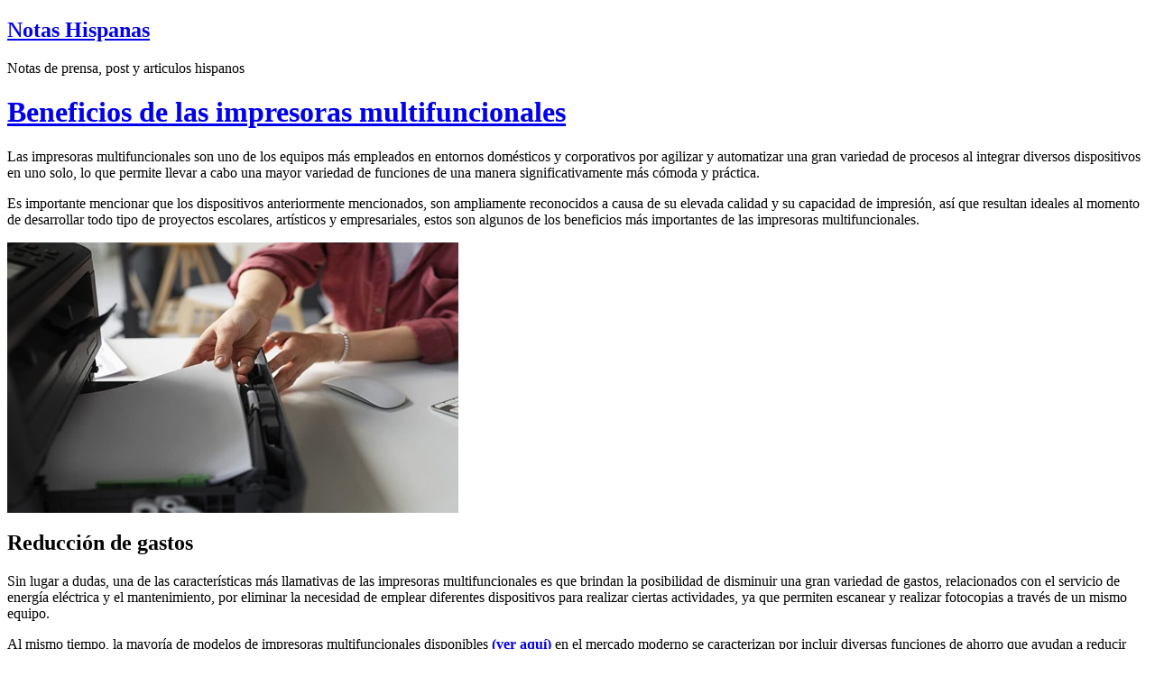

--- FILE ---
content_type: text/html; charset=UTF-8
request_url: https://www.notashispanas.com/beneficios-de-las-impresoras-multifuncionales/
body_size: 47513
content:
<!DOCTYPE html PUBLIC "-//W3C//DTD XHTML 1.0 Transitional//EN" "http://www.w3.org/TR/xhtml1/DTD/xhtml1-transitional.dtd">
<html xmlns="http://www.w3.org/1999/xhtml">
<head>
<meta http-equiv="Content-Type" content="text/html; charset=UTF-8" />

<link rel="alternate" href="https://www.notashispanas.com/feed/" type="application/rss+xml" title="RSS" />
<meta name="author" content="ShinRa" />
<link rel="pingback" href="https://www.notashispanas.com/xmlrpc.php" />
<link rel="stylesheet" type="text/css" media="screen" href="https://www.notashispanas.com/wp-content/themes/shinra-of-the-sun/style.css" />

	<style>img:is([sizes="auto" i], [sizes^="auto," i]) { contain-intrinsic-size: 3000px 1500px }</style>
	
		<!-- All in One SEO 4.8.9 - aioseo.com -->
		<title>Beneficios de las impresoras multifuncionales - Notashispanas.com</title>
	<meta name="description" content="Las impresoras multifuncionales son uno de los equipos más empleados en entornos domésticos y corporativos por agilizar y automatizar una gran variedad de procesos al integrar diversos dispositivos en uno solo, lo que permite llevar a cabo una mayor variedad de funciones de una manera significativamente más cómoda y práctica. Es importante mencionar que los" />
	<meta name="robots" content="max-snippet:-1, max-image-preview:large, max-video-preview:-1" />
	<meta name="author" content="jaira"/>
	<meta name="keywords" content="tecnologia" />
	<link rel="canonical" href="https://www.notashispanas.com/beneficios-de-las-impresoras-multifuncionales/" />
	<meta name="generator" content="All in One SEO (AIOSEO) 4.8.9" />
		<meta property="og:locale" content="es_ES" />
		<meta property="og:site_name" content="Notas Hispanas | Notas de prensa, post y articulos hispanos" />
		<meta property="og:type" content="article" />
		<meta property="og:title" content="Beneficios de las impresoras multifuncionales - Notashispanas.com" />
		<meta property="og:description" content="Las impresoras multifuncionales son uno de los equipos más empleados en entornos domésticos y corporativos por agilizar y automatizar una gran variedad de procesos al integrar diversos dispositivos en uno solo, lo que permite llevar a cabo una mayor variedad de funciones de una manera significativamente más cómoda y práctica. Es importante mencionar que los" />
		<meta property="og:url" content="https://www.notashispanas.com/beneficios-de-las-impresoras-multifuncionales/" />
		<meta property="article:published_time" content="2024-02-03T20:19:36+00:00" />
		<meta property="article:modified_time" content="2024-02-03T20:19:36+00:00" />
		<meta name="twitter:card" content="summary" />
		<meta name="twitter:title" content="Beneficios de las impresoras multifuncionales - Notashispanas.com" />
		<meta name="twitter:description" content="Las impresoras multifuncionales son uno de los equipos más empleados en entornos domésticos y corporativos por agilizar y automatizar una gran variedad de procesos al integrar diversos dispositivos en uno solo, lo que permite llevar a cabo una mayor variedad de funciones de una manera significativamente más cómoda y práctica. Es importante mencionar que los" />
		<script type="application/ld+json" class="aioseo-schema">
			{"@context":"https:\/\/schema.org","@graph":[{"@type":"Article","@id":"https:\/\/www.notashispanas.com\/beneficios-de-las-impresoras-multifuncionales\/#article","name":"Beneficios de las impresoras multifuncionales - Notashispanas.com","headline":"Beneficios de las impresoras multifuncionales","author":{"@id":"https:\/\/www.notashispanas.com\/author\/jaira\/#author"},"publisher":{"@id":"https:\/\/www.notashispanas.com\/#organization"},"image":{"@type":"ImageObject","url":"https:\/\/www.notashispanas.com\/wp-content\/uploads\/2024\/02\/beneficios-impresoras-multifuncionales3.jpg","@id":"https:\/\/www.notashispanas.com\/beneficios-de-las-impresoras-multifuncionales\/#articleImage","width":500,"height":300,"caption":"Beneficios de las impresoras multifuncionales"},"datePublished":"2024-02-03T20:19:36+00:00","dateModified":"2024-02-03T20:19:36+00:00","inLanguage":"es-ES","mainEntityOfPage":{"@id":"https:\/\/www.notashispanas.com\/beneficios-de-las-impresoras-multifuncionales\/#webpage"},"isPartOf":{"@id":"https:\/\/www.notashispanas.com\/beneficios-de-las-impresoras-multifuncionales\/#webpage"},"articleSection":"Tecnologia"},{"@type":"BreadcrumbList","@id":"https:\/\/www.notashispanas.com\/beneficios-de-las-impresoras-multifuncionales\/#breadcrumblist","itemListElement":[{"@type":"ListItem","@id":"https:\/\/www.notashispanas.com#listItem","position":1,"name":"Inicio","item":"https:\/\/www.notashispanas.com","nextItem":{"@type":"ListItem","@id":"https:\/\/www.notashispanas.com\/categoria\/tecnologia\/#listItem","name":"Tecnologia"}},{"@type":"ListItem","@id":"https:\/\/www.notashispanas.com\/categoria\/tecnologia\/#listItem","position":2,"name":"Tecnologia","item":"https:\/\/www.notashispanas.com\/categoria\/tecnologia\/","nextItem":{"@type":"ListItem","@id":"https:\/\/www.notashispanas.com\/beneficios-de-las-impresoras-multifuncionales\/#listItem","name":"Beneficios de las impresoras multifuncionales"},"previousItem":{"@type":"ListItem","@id":"https:\/\/www.notashispanas.com#listItem","name":"Inicio"}},{"@type":"ListItem","@id":"https:\/\/www.notashispanas.com\/beneficios-de-las-impresoras-multifuncionales\/#listItem","position":3,"name":"Beneficios de las impresoras multifuncionales","previousItem":{"@type":"ListItem","@id":"https:\/\/www.notashispanas.com\/categoria\/tecnologia\/#listItem","name":"Tecnologia"}}]},{"@type":"Organization","@id":"https:\/\/www.notashispanas.com\/#organization","name":"Notas Hispanas","description":"Notas de prensa, post y articulos hispanos","url":"https:\/\/www.notashispanas.com\/"},{"@type":"Person","@id":"https:\/\/www.notashispanas.com\/author\/jaira\/#author","url":"https:\/\/www.notashispanas.com\/author\/jaira\/","name":"jaira","image":{"@type":"ImageObject","@id":"https:\/\/www.notashispanas.com\/beneficios-de-las-impresoras-multifuncionales\/#authorImage","url":"https:\/\/secure.gravatar.com\/avatar\/a6c905b001e04b6a3e5383bb063a5a8d0760f75d4581fabffd5d59839c28697b?s=96&d=mm&r=g","width":96,"height":96,"caption":"jaira"}},{"@type":"WebPage","@id":"https:\/\/www.notashispanas.com\/beneficios-de-las-impresoras-multifuncionales\/#webpage","url":"https:\/\/www.notashispanas.com\/beneficios-de-las-impresoras-multifuncionales\/","name":"Beneficios de las impresoras multifuncionales - Notashispanas.com","description":"Las impresoras multifuncionales son uno de los equipos m\u00e1s empleados en entornos dom\u00e9sticos y corporativos por agilizar y automatizar una gran variedad de procesos al integrar diversos dispositivos en uno solo, lo que permite llevar a cabo una mayor variedad de funciones de una manera significativamente m\u00e1s c\u00f3moda y pr\u00e1ctica. Es importante mencionar que los","inLanguage":"es-ES","isPartOf":{"@id":"https:\/\/www.notashispanas.com\/#website"},"breadcrumb":{"@id":"https:\/\/www.notashispanas.com\/beneficios-de-las-impresoras-multifuncionales\/#breadcrumblist"},"author":{"@id":"https:\/\/www.notashispanas.com\/author\/jaira\/#author"},"creator":{"@id":"https:\/\/www.notashispanas.com\/author\/jaira\/#author"},"datePublished":"2024-02-03T20:19:36+00:00","dateModified":"2024-02-03T20:19:36+00:00"},{"@type":"WebSite","@id":"https:\/\/www.notashispanas.com\/#website","url":"https:\/\/www.notashispanas.com\/","name":"Notas Hispanas","description":"Notas de prensa, post y articulos hispanos","inLanguage":"es-ES","publisher":{"@id":"https:\/\/www.notashispanas.com\/#organization"}}]}
		</script>
		<!-- All in One SEO -->

<script type="text/javascript">
/* <![CDATA[ */
window._wpemojiSettings = {"baseUrl":"https:\/\/s.w.org\/images\/core\/emoji\/16.0.1\/72x72\/","ext":".png","svgUrl":"https:\/\/s.w.org\/images\/core\/emoji\/16.0.1\/svg\/","svgExt":".svg","source":{"concatemoji":"https:\/\/www.notashispanas.com\/wp-includes\/js\/wp-emoji-release.min.js?ver=6.8.3"}};
/*! This file is auto-generated */
!function(s,n){var o,i,e;function c(e){try{var t={supportTests:e,timestamp:(new Date).valueOf()};sessionStorage.setItem(o,JSON.stringify(t))}catch(e){}}function p(e,t,n){e.clearRect(0,0,e.canvas.width,e.canvas.height),e.fillText(t,0,0);var t=new Uint32Array(e.getImageData(0,0,e.canvas.width,e.canvas.height).data),a=(e.clearRect(0,0,e.canvas.width,e.canvas.height),e.fillText(n,0,0),new Uint32Array(e.getImageData(0,0,e.canvas.width,e.canvas.height).data));return t.every(function(e,t){return e===a[t]})}function u(e,t){e.clearRect(0,0,e.canvas.width,e.canvas.height),e.fillText(t,0,0);for(var n=e.getImageData(16,16,1,1),a=0;a<n.data.length;a++)if(0!==n.data[a])return!1;return!0}function f(e,t,n,a){switch(t){case"flag":return n(e,"\ud83c\udff3\ufe0f\u200d\u26a7\ufe0f","\ud83c\udff3\ufe0f\u200b\u26a7\ufe0f")?!1:!n(e,"\ud83c\udde8\ud83c\uddf6","\ud83c\udde8\u200b\ud83c\uddf6")&&!n(e,"\ud83c\udff4\udb40\udc67\udb40\udc62\udb40\udc65\udb40\udc6e\udb40\udc67\udb40\udc7f","\ud83c\udff4\u200b\udb40\udc67\u200b\udb40\udc62\u200b\udb40\udc65\u200b\udb40\udc6e\u200b\udb40\udc67\u200b\udb40\udc7f");case"emoji":return!a(e,"\ud83e\udedf")}return!1}function g(e,t,n,a){var r="undefined"!=typeof WorkerGlobalScope&&self instanceof WorkerGlobalScope?new OffscreenCanvas(300,150):s.createElement("canvas"),o=r.getContext("2d",{willReadFrequently:!0}),i=(o.textBaseline="top",o.font="600 32px Arial",{});return e.forEach(function(e){i[e]=t(o,e,n,a)}),i}function t(e){var t=s.createElement("script");t.src=e,t.defer=!0,s.head.appendChild(t)}"undefined"!=typeof Promise&&(o="wpEmojiSettingsSupports",i=["flag","emoji"],n.supports={everything:!0,everythingExceptFlag:!0},e=new Promise(function(e){s.addEventListener("DOMContentLoaded",e,{once:!0})}),new Promise(function(t){var n=function(){try{var e=JSON.parse(sessionStorage.getItem(o));if("object"==typeof e&&"number"==typeof e.timestamp&&(new Date).valueOf()<e.timestamp+604800&&"object"==typeof e.supportTests)return e.supportTests}catch(e){}return null}();if(!n){if("undefined"!=typeof Worker&&"undefined"!=typeof OffscreenCanvas&&"undefined"!=typeof URL&&URL.createObjectURL&&"undefined"!=typeof Blob)try{var e="postMessage("+g.toString()+"("+[JSON.stringify(i),f.toString(),p.toString(),u.toString()].join(",")+"));",a=new Blob([e],{type:"text/javascript"}),r=new Worker(URL.createObjectURL(a),{name:"wpTestEmojiSupports"});return void(r.onmessage=function(e){c(n=e.data),r.terminate(),t(n)})}catch(e){}c(n=g(i,f,p,u))}t(n)}).then(function(e){for(var t in e)n.supports[t]=e[t],n.supports.everything=n.supports.everything&&n.supports[t],"flag"!==t&&(n.supports.everythingExceptFlag=n.supports.everythingExceptFlag&&n.supports[t]);n.supports.everythingExceptFlag=n.supports.everythingExceptFlag&&!n.supports.flag,n.DOMReady=!1,n.readyCallback=function(){n.DOMReady=!0}}).then(function(){return e}).then(function(){var e;n.supports.everything||(n.readyCallback(),(e=n.source||{}).concatemoji?t(e.concatemoji):e.wpemoji&&e.twemoji&&(t(e.twemoji),t(e.wpemoji)))}))}((window,document),window._wpemojiSettings);
/* ]]> */
</script>
<style id='wp-emoji-styles-inline-css' type='text/css'>

	img.wp-smiley, img.emoji {
		display: inline !important;
		border: none !important;
		box-shadow: none !important;
		height: 1em !important;
		width: 1em !important;
		margin: 0 0.07em !important;
		vertical-align: -0.1em !important;
		background: none !important;
		padding: 0 !important;
	}
</style>
<link rel='stylesheet' id='wp-block-library-css' href='https://www.notashispanas.com/wp-includes/css/dist/block-library/style.min.css?ver=6.8.3' type='text/css' media='all' />
<style id='classic-theme-styles-inline-css' type='text/css'>
/*! This file is auto-generated */
.wp-block-button__link{color:#fff;background-color:#32373c;border-radius:9999px;box-shadow:none;text-decoration:none;padding:calc(.667em + 2px) calc(1.333em + 2px);font-size:1.125em}.wp-block-file__button{background:#32373c;color:#fff;text-decoration:none}
</style>
<style id='global-styles-inline-css' type='text/css'>
:root{--wp--preset--aspect-ratio--square: 1;--wp--preset--aspect-ratio--4-3: 4/3;--wp--preset--aspect-ratio--3-4: 3/4;--wp--preset--aspect-ratio--3-2: 3/2;--wp--preset--aspect-ratio--2-3: 2/3;--wp--preset--aspect-ratio--16-9: 16/9;--wp--preset--aspect-ratio--9-16: 9/16;--wp--preset--color--black: #000000;--wp--preset--color--cyan-bluish-gray: #abb8c3;--wp--preset--color--white: #ffffff;--wp--preset--color--pale-pink: #f78da7;--wp--preset--color--vivid-red: #cf2e2e;--wp--preset--color--luminous-vivid-orange: #ff6900;--wp--preset--color--luminous-vivid-amber: #fcb900;--wp--preset--color--light-green-cyan: #7bdcb5;--wp--preset--color--vivid-green-cyan: #00d084;--wp--preset--color--pale-cyan-blue: #8ed1fc;--wp--preset--color--vivid-cyan-blue: #0693e3;--wp--preset--color--vivid-purple: #9b51e0;--wp--preset--gradient--vivid-cyan-blue-to-vivid-purple: linear-gradient(135deg,rgba(6,147,227,1) 0%,rgb(155,81,224) 100%);--wp--preset--gradient--light-green-cyan-to-vivid-green-cyan: linear-gradient(135deg,rgb(122,220,180) 0%,rgb(0,208,130) 100%);--wp--preset--gradient--luminous-vivid-amber-to-luminous-vivid-orange: linear-gradient(135deg,rgba(252,185,0,1) 0%,rgba(255,105,0,1) 100%);--wp--preset--gradient--luminous-vivid-orange-to-vivid-red: linear-gradient(135deg,rgba(255,105,0,1) 0%,rgb(207,46,46) 100%);--wp--preset--gradient--very-light-gray-to-cyan-bluish-gray: linear-gradient(135deg,rgb(238,238,238) 0%,rgb(169,184,195) 100%);--wp--preset--gradient--cool-to-warm-spectrum: linear-gradient(135deg,rgb(74,234,220) 0%,rgb(151,120,209) 20%,rgb(207,42,186) 40%,rgb(238,44,130) 60%,rgb(251,105,98) 80%,rgb(254,248,76) 100%);--wp--preset--gradient--blush-light-purple: linear-gradient(135deg,rgb(255,206,236) 0%,rgb(152,150,240) 100%);--wp--preset--gradient--blush-bordeaux: linear-gradient(135deg,rgb(254,205,165) 0%,rgb(254,45,45) 50%,rgb(107,0,62) 100%);--wp--preset--gradient--luminous-dusk: linear-gradient(135deg,rgb(255,203,112) 0%,rgb(199,81,192) 50%,rgb(65,88,208) 100%);--wp--preset--gradient--pale-ocean: linear-gradient(135deg,rgb(255,245,203) 0%,rgb(182,227,212) 50%,rgb(51,167,181) 100%);--wp--preset--gradient--electric-grass: linear-gradient(135deg,rgb(202,248,128) 0%,rgb(113,206,126) 100%);--wp--preset--gradient--midnight: linear-gradient(135deg,rgb(2,3,129) 0%,rgb(40,116,252) 100%);--wp--preset--font-size--small: 13px;--wp--preset--font-size--medium: 20px;--wp--preset--font-size--large: 36px;--wp--preset--font-size--x-large: 42px;--wp--preset--spacing--20: 0.44rem;--wp--preset--spacing--30: 0.67rem;--wp--preset--spacing--40: 1rem;--wp--preset--spacing--50: 1.5rem;--wp--preset--spacing--60: 2.25rem;--wp--preset--spacing--70: 3.38rem;--wp--preset--spacing--80: 5.06rem;--wp--preset--shadow--natural: 6px 6px 9px rgba(0, 0, 0, 0.2);--wp--preset--shadow--deep: 12px 12px 50px rgba(0, 0, 0, 0.4);--wp--preset--shadow--sharp: 6px 6px 0px rgba(0, 0, 0, 0.2);--wp--preset--shadow--outlined: 6px 6px 0px -3px rgba(255, 255, 255, 1), 6px 6px rgba(0, 0, 0, 1);--wp--preset--shadow--crisp: 6px 6px 0px rgba(0, 0, 0, 1);}:where(.is-layout-flex){gap: 0.5em;}:where(.is-layout-grid){gap: 0.5em;}body .is-layout-flex{display: flex;}.is-layout-flex{flex-wrap: wrap;align-items: center;}.is-layout-flex > :is(*, div){margin: 0;}body .is-layout-grid{display: grid;}.is-layout-grid > :is(*, div){margin: 0;}:where(.wp-block-columns.is-layout-flex){gap: 2em;}:where(.wp-block-columns.is-layout-grid){gap: 2em;}:where(.wp-block-post-template.is-layout-flex){gap: 1.25em;}:where(.wp-block-post-template.is-layout-grid){gap: 1.25em;}.has-black-color{color: var(--wp--preset--color--black) !important;}.has-cyan-bluish-gray-color{color: var(--wp--preset--color--cyan-bluish-gray) !important;}.has-white-color{color: var(--wp--preset--color--white) !important;}.has-pale-pink-color{color: var(--wp--preset--color--pale-pink) !important;}.has-vivid-red-color{color: var(--wp--preset--color--vivid-red) !important;}.has-luminous-vivid-orange-color{color: var(--wp--preset--color--luminous-vivid-orange) !important;}.has-luminous-vivid-amber-color{color: var(--wp--preset--color--luminous-vivid-amber) !important;}.has-light-green-cyan-color{color: var(--wp--preset--color--light-green-cyan) !important;}.has-vivid-green-cyan-color{color: var(--wp--preset--color--vivid-green-cyan) !important;}.has-pale-cyan-blue-color{color: var(--wp--preset--color--pale-cyan-blue) !important;}.has-vivid-cyan-blue-color{color: var(--wp--preset--color--vivid-cyan-blue) !important;}.has-vivid-purple-color{color: var(--wp--preset--color--vivid-purple) !important;}.has-black-background-color{background-color: var(--wp--preset--color--black) !important;}.has-cyan-bluish-gray-background-color{background-color: var(--wp--preset--color--cyan-bluish-gray) !important;}.has-white-background-color{background-color: var(--wp--preset--color--white) !important;}.has-pale-pink-background-color{background-color: var(--wp--preset--color--pale-pink) !important;}.has-vivid-red-background-color{background-color: var(--wp--preset--color--vivid-red) !important;}.has-luminous-vivid-orange-background-color{background-color: var(--wp--preset--color--luminous-vivid-orange) !important;}.has-luminous-vivid-amber-background-color{background-color: var(--wp--preset--color--luminous-vivid-amber) !important;}.has-light-green-cyan-background-color{background-color: var(--wp--preset--color--light-green-cyan) !important;}.has-vivid-green-cyan-background-color{background-color: var(--wp--preset--color--vivid-green-cyan) !important;}.has-pale-cyan-blue-background-color{background-color: var(--wp--preset--color--pale-cyan-blue) !important;}.has-vivid-cyan-blue-background-color{background-color: var(--wp--preset--color--vivid-cyan-blue) !important;}.has-vivid-purple-background-color{background-color: var(--wp--preset--color--vivid-purple) !important;}.has-black-border-color{border-color: var(--wp--preset--color--black) !important;}.has-cyan-bluish-gray-border-color{border-color: var(--wp--preset--color--cyan-bluish-gray) !important;}.has-white-border-color{border-color: var(--wp--preset--color--white) !important;}.has-pale-pink-border-color{border-color: var(--wp--preset--color--pale-pink) !important;}.has-vivid-red-border-color{border-color: var(--wp--preset--color--vivid-red) !important;}.has-luminous-vivid-orange-border-color{border-color: var(--wp--preset--color--luminous-vivid-orange) !important;}.has-luminous-vivid-amber-border-color{border-color: var(--wp--preset--color--luminous-vivid-amber) !important;}.has-light-green-cyan-border-color{border-color: var(--wp--preset--color--light-green-cyan) !important;}.has-vivid-green-cyan-border-color{border-color: var(--wp--preset--color--vivid-green-cyan) !important;}.has-pale-cyan-blue-border-color{border-color: var(--wp--preset--color--pale-cyan-blue) !important;}.has-vivid-cyan-blue-border-color{border-color: var(--wp--preset--color--vivid-cyan-blue) !important;}.has-vivid-purple-border-color{border-color: var(--wp--preset--color--vivid-purple) !important;}.has-vivid-cyan-blue-to-vivid-purple-gradient-background{background: var(--wp--preset--gradient--vivid-cyan-blue-to-vivid-purple) !important;}.has-light-green-cyan-to-vivid-green-cyan-gradient-background{background: var(--wp--preset--gradient--light-green-cyan-to-vivid-green-cyan) !important;}.has-luminous-vivid-amber-to-luminous-vivid-orange-gradient-background{background: var(--wp--preset--gradient--luminous-vivid-amber-to-luminous-vivid-orange) !important;}.has-luminous-vivid-orange-to-vivid-red-gradient-background{background: var(--wp--preset--gradient--luminous-vivid-orange-to-vivid-red) !important;}.has-very-light-gray-to-cyan-bluish-gray-gradient-background{background: var(--wp--preset--gradient--very-light-gray-to-cyan-bluish-gray) !important;}.has-cool-to-warm-spectrum-gradient-background{background: var(--wp--preset--gradient--cool-to-warm-spectrum) !important;}.has-blush-light-purple-gradient-background{background: var(--wp--preset--gradient--blush-light-purple) !important;}.has-blush-bordeaux-gradient-background{background: var(--wp--preset--gradient--blush-bordeaux) !important;}.has-luminous-dusk-gradient-background{background: var(--wp--preset--gradient--luminous-dusk) !important;}.has-pale-ocean-gradient-background{background: var(--wp--preset--gradient--pale-ocean) !important;}.has-electric-grass-gradient-background{background: var(--wp--preset--gradient--electric-grass) !important;}.has-midnight-gradient-background{background: var(--wp--preset--gradient--midnight) !important;}.has-small-font-size{font-size: var(--wp--preset--font-size--small) !important;}.has-medium-font-size{font-size: var(--wp--preset--font-size--medium) !important;}.has-large-font-size{font-size: var(--wp--preset--font-size--large) !important;}.has-x-large-font-size{font-size: var(--wp--preset--font-size--x-large) !important;}
:where(.wp-block-post-template.is-layout-flex){gap: 1.25em;}:where(.wp-block-post-template.is-layout-grid){gap: 1.25em;}
:where(.wp-block-columns.is-layout-flex){gap: 2em;}:where(.wp-block-columns.is-layout-grid){gap: 2em;}
:root :where(.wp-block-pullquote){font-size: 1.5em;line-height: 1.6;}
</style>
<link rel='stylesheet' id='contact-form-7-css' href='https://www.notashispanas.com/wp-content/plugins/contact-form-7/includes/css/styles.css?ver=6.1.2' type='text/css' media='all' />
<link rel="https://api.w.org/" href="https://www.notashispanas.com/wp-json/" /><link rel="alternate" title="JSON" type="application/json" href="https://www.notashispanas.com/wp-json/wp/v2/posts/9718" /><link rel="EditURI" type="application/rsd+xml" title="RSD" href="https://www.notashispanas.com/xmlrpc.php?rsd" />
<meta name="generator" content="WordPress 6.8.3" />
<link rel='shortlink' href='https://www.notashispanas.com/?p=9718' />
<link rel="alternate" title="oEmbed (JSON)" type="application/json+oembed" href="https://www.notashispanas.com/wp-json/oembed/1.0/embed?url=https%3A%2F%2Fwww.notashispanas.com%2Fbeneficios-de-las-impresoras-multifuncionales%2F" />
<link rel="alternate" title="oEmbed (XML)" type="text/xml+oembed" href="https://www.notashispanas.com/wp-json/oembed/1.0/embed?url=https%3A%2F%2Fwww.notashispanas.com%2Fbeneficios-de-las-impresoras-multifuncionales%2F&#038;format=xml" />
<script type="text/javascript">
	window._zem_rp_post_id = '9718';
	window._zem_rp_thumbnails = true;
	window._zem_rp_post_title = 'Beneficios+de+las+impresoras+multifuncionales';
	window._zem_rp_post_tags = ['tecnologia', 'de', 'cabo', 'la', 'lo', 'gran', 'el', 'en', 'al', 'duda', 'uno', 'solo', 'una', 'ya', 'mayor', 'ms'];
	window._zem_rp_static_base_url = 'https://content.zemanta.com/static/';
	window._zem_rp_wp_ajax_url = 'https://www.notashispanas.com/wp-admin/admin-ajax.php';
	window._zem_rp_plugin_version = '1.14';
	window._zem_rp_num_rel_posts = '4';
</script>
<link rel="stylesheet" href="https://www.notashispanas.com/wp-content/plugins/related-posts-by-zemanta/static/themes/modern.css?version=1.14" />
<style type="text/css">
.related_post_title {
}
ul.related_post {
}
ul.related_post li {
}
ul.related_post li a {
}
ul.related_post li img {
}</style>
<link rel="shortcut icon" href=https://www.notashispanas.com/wp-content/uploads/favicon.ico>
</head>
<body data-rsssl=1>
<div id="wrapper">
	<div id="title">
		<h2><a href="https://www.notashispanas.com/" title="Notas Hispanas">Notas Hispanas</a></h2>
		<p>Notas de prensa, post y articulos hispanos</p>
	</div>
	<div id="main">
<div class="post" id="post-9718">
<h1><a href="https://www.notashispanas.com/beneficios-de-las-impresoras-multifuncionales/" rel="bookmark" title="Permalink a Beneficios de las impresoras multifuncionales">Beneficios de las impresoras multifuncionales</a></h1>
<p>Las impresoras multifuncionales son uno de los equipos más empleados en entornos domésticos y corporativos por agilizar y automatizar una gran variedad de procesos al integrar diversos dispositivos en uno solo, lo que permite llevar a cabo una mayor variedad de funciones de una manera significativamente más cómoda y práctica.</p>
<p>Es importante mencionar que los dispositivos anteriormente mencionados, son ampliamente reconocidos a causa de su elevada calidad y su capacidad de impresión, así que resultan ideales al momento de desarrollar todo tipo de proyectos escolares, artísticos y empresariales, estos son algunos de los beneficios más importantes de las impresoras multifuncionales.</p>
<p><a href="https://www.notashispanas.com/wp-content/uploads/2024/02/beneficios-impresoras-multifuncionales3.jpg"><img fetchpriority="high" decoding="async" class="aligncenter size-full wp-image-9719" src="https://www.notashispanas.com/wp-content/uploads/2024/02/beneficios-impresoras-multifuncionales3.jpg" alt="Beneficios de las impresoras multifuncionales" width="500" height="300" srcset="https://www.notashispanas.com/wp-content/uploads/2024/02/beneficios-impresoras-multifuncionales3.jpg 500w, https://www.notashispanas.com/wp-content/uploads/2024/02/beneficios-impresoras-multifuncionales3-300x180.jpg 300w" sizes="(max-width: 500px) 100vw, 500px" /></a></p>
<p><span id="more-9718"></span></p>
<h2>Reducción de gastos</h2>
<p>Sin lugar a dudas, una de las características más llamativas de las impresoras multifuncionales es que brindan la posibilidad de disminuir una gran variedad de gastos, relacionados con el servicio de energía eléctrica y el mantenimiento, por eliminar la necesidad de emplear diferentes dispositivos para realizar ciertas actividades, ya que permiten escanear y realizar fotocopias a través de un mismo equipo.</p>
<p>Al mismo tiempo, la mayoría de modelos de impresoras multifuncionales disponibles <strong><a href="https://www.revistaneo.com/articles/2023/10/30/espacio-calidad-y-conectividad-beneficios-de-las-impresoras-multifuncionales" target="_blank" rel="noopener">(ver aquí)</a></strong> en el mercado moderno se caracterizan por incluir diversas funciones de ahorro que ayudan a reducir significativamente el consumo energético, así como también a disminuir la contaminación generada a partir de su uso.</p>
<h2>Mayor comodidad</h2>
<p>La mayoría de modelos de impresoras multifuncionales, cuentan con un diseño sumamente compacto y liviano, el cual garantiza mayor comodidad al momento de transportar o instalar el dispositivo, así mismo permite aprovechar al máximo el espacio disponible, así que resulta ideal para habitaciones y oficinas pequeñas.</p>
<p>Por otro lado, los dispositivos anteriormente mencionados incluyen una gran variedad de modalidades de impresión, la cual ayuda a simplificar numerosas tareas, de la misma manera los modelos más modernos de impresoras multifuncionales incluyen una pantalla digital que facilita significativamente su uso, para aprovechar al máximo sus funciones.</p>
<h2>Precio altamente competitivo</h2>
<p>Otro aspecto sumamente llamativo de dichos dispositivos es que son sumamente económicos, ya que la mayoría cuentan con precios altamente competitivos, así mismo cuentan con sistemas de optimización de recursos, los cuales permiten rendir apropiadamente sus tintas o pigmentos, sin necesidad de comprometer la calidad de impresión.</p>
<p>Al mismo tiempo, las impresoras resultan una inversión más accesible para el consumidor moderno en comparación a las tradicionales máquinas fotocopiadoras, ya que pueden realizar las mismas funciones por una fracción de su precio, así mismo suponen un gran ahorro a largo plazo al brindar la posibilidad de centralizar el trabajo eficazmente.</p>
<h2>Accesibilidad</h2>
<p>Las impresoras multifuncionales representan una opción muy accesible por ser muy intuitivas y fáciles de utilizar, ya que cuentan con comandos fáciles de memorizar, así mismo la mayoría cuenta con funciones automatizadas, lo que permite realizar diversas tareas eficazmente con una simple instrucción.</p>
<p>Asimismo, este tipo de impresoras son compatibles con una gran variedad de dispositivos, como tablets, computadores y teléfonos inteligentes, lo que ayuda a eliminar numerosas limitaciones al momento de utilizar este tipo de dispositivos y garantiza una experiencia mucho más práctica al adaptarse a las necesidades particulares de cada consumidor.</p>
<h2>Durabilidad prolongada</h2>
<p>Cabe destacar que las impresoras multifuncionales están diseñadas para el uso diario, así que cuentan con una vida útil muy prolongada, al estar fabricadas con materiales de excelente calidad, con el fin de prevenir la aparición de fallas de funcionamiento y daños de hardware a causa de diversos agentes externos.</p>
<p>Pero esto no es todo, ya que este tipo de impresoras cuentan con sistemas de impresión que incluyen sistemas de tinta totalmente recargables o de tóner, lo que permite utilizar dichos dispositivos por un tiempo considerablemente más prolongado, al reponer el material consumible necesario para imprimir de forma rápida y eficaz.</p>

<div class="zem_rp_wrap zem_rp_th_modern" id="zem_rp_first"><div class="zem_rp_content"><h3 class="related_post_title">Otras noticias destacadas</h3><ul class="related_post zem_rp"><li data-position="0" data-poid="in-9511" data-post-type="none"><a href="https://www.notashispanas.com/como-es-el-asesoramiento-legal-para-empresas/" class="zem_rp_thumbnail"><img decoding="async" src="https://www.notashispanas.com/wp-content/uploads/2023/09/asesoramiento-legal-para-empresas2-150x150.jpg" alt="Cómo es el asesoramiento legal para empresas" width="150" height="150"  /></a><a href="https://www.notashispanas.com/como-es-el-asesoramiento-legal-para-empresas/" class="zem_rp_title">Cómo es el asesoramiento legal para empresas</a><small class="wp_rp_excerpt">Las empresas requieren de asesoramiento legal, para realizar funciones de operatividad y funcionamiento en materia jurídica, fiscal y tributaria, sobre todo aquellas grandes empresas que [&hellip;]</small></li><li data-position="1" data-poid="in-6689" data-post-type="none"><a href="https://www.notashispanas.com/los-derechos-televisivos-del-futbol-ecuatoriano-ya-fueron-concedidos/" class="zem_rp_thumbnail"><img decoding="async" src="https://www.notashispanas.com/wp-content/uploads/2019/04/derecho-2-150x150.jpg" alt="Los derechos televisivos del fútbol ecuatoriano ya fueron concedidos" width="150" height="150"  /></a><a href="https://www.notashispanas.com/los-derechos-televisivos-del-futbol-ecuatoriano-ya-fueron-concedidos/" class="zem_rp_title">Los derechos televisivos del fútbol ecuatoriano ya fueron concedidos</a><small class="wp_rp_excerpt">Es difícil hallar a alguien que no pueda disfrutar del fútbol, alrededor de todo el mundo hay fanáticos que viven al máximo cada encuentro, especialmente cuando apoyan a sus equipos [&hellip;]</small></li><li data-position="2" data-poid="in-7916" data-post-type="none"><a href="https://www.notashispanas.com/importancia-del-bufete-de-abogados-en-los-negocios-para-cumplir-con-deberes-a-tiempo/" class="zem_rp_thumbnail"><img loading="lazy" decoding="async" src="https://www.notashispanas.com/wp-content/uploads/2021/03/abogadosnegocios2-150x150.jpg" alt="Importancia del bufete de abogados en los negocios para cumplir con deberes a tiempo" width="150" height="150"  /></a><a href="https://www.notashispanas.com/importancia-del-bufete-de-abogados-en-los-negocios-para-cumplir-con-deberes-a-tiempo/" class="zem_rp_title">Importancia del bufete de abogados en los negocios para cumplir con deberes a tiempo</a><small class="wp_rp_excerpt">Al elegir los servicios de un buen bufete abogado se resuelven de manera rápida y eficaz diferentes situaciones jurídicas, reclamos legales y otras cuestiones que ameritan de la asesoría y [&hellip;]</small></li><li data-position="3" data-poid="in-8767" data-post-type="none"><a href="https://www.notashispanas.com/visita-las-tiendas-oficiales-samsung-en-uruguay/" class="zem_rp_thumbnail"><img loading="lazy" decoding="async" src="https://www.notashispanas.com/wp-content/uploads/2022/05/tiendasoficialessamsungenuruguay3-150x150.jpg" alt="Visita las tiendas oficiales Samsung en Uruguay" width="150" height="150"  /></a><a href="https://www.notashispanas.com/visita-las-tiendas-oficiales-samsung-en-uruguay/" class="zem_rp_title">Visita las tiendas oficiales Samsung en Uruguay</a><small class="wp_rp_excerpt">Visita las tiendas oficiales Samsung en Uruguay desde cualquier sector en el que te encuentres, las cuales te brindarán los mejores precios y ofertas del mercado, con el fin de que logres [&hellip;]</small></li></ul></div></div>
<p class="post_tags"></p>
		</div>
		
		<div class="post">
					</div>
	</div>
	<div id="left_side">
	<ul>
	<li id="search-2" class="widget widget_search"><form id="searchform" action="https://www.notashispanas.com/index.php" method="get">
	<input type="text" value="" name="s" id="s" />
	<input type="submit" id="searchsubmit" value="Buscar" />
</form>
</li><li id="text-4" class="widget widget_text">			<div class="textwidget"></div>
		</li><li id="advancedrandomposts-4" class="widget widget_advancedrandomposts"><h2>Otras Entradas</h2><ul class="advanced-random-posts"><li><a href="https://www.notashispanas.com/que-es-el-marketing-de-contenidos-conceptos-basicos/" title="Qué es el marketing de contenidos: conceptos básicos" ><img src="https://www.notashispanas.com/wp-content/uploads/2019/03/que-es-el-marketing-de-contenidos-2.png" title="Qué es el marketing de contenidos: conceptos básicos" class="random-posts-thumb"  width = "210" height = "120" />Qué es el marketing de contenidos: conceptos básicos</a></li>
<li><a href="https://www.notashispanas.com/conoce-las-mejores-estrategias-de-marketing-digital-efectivas-para-empresas-saas/" title="Conoce las mejores estrategias de marketing digital efectivas para empresas SaaS" ><img src="https://www.notashispanas.com/wp-content/uploads/2024/12/estrategias-de-marketing-digital-efectivas-para-empresas-SaaS-1.jpg" title="Conoce las mejores estrategias de marketing digital efectivas para empresas SaaS" class="random-posts-thumb"  width = "210" height = "120" />Conoce las mejores estrategias de marketing digital efectivas para empresas SaaS</a></li>
<li><a href="https://www.notashispanas.com/3-tipos-de-sandwicheras/" title="3 tipos de sandwicheras" ><img src="https://www.notashispanas.com/wp-content/uploads/2017/06/sandwiches.jpg" title="3 tipos de sandwicheras" class="random-posts-thumb"  width = "210" height = "120" />3 tipos de sandwicheras</a></li>
<li><a href="https://www.notashispanas.com/diferencias-filtrar-purificar-desinfectar-agua/" title="Diferencias Clave entre Filtrar y Purificar o Desinfectar el Agua" ><img src="https://www.notashispanas.com/wp-content/uploads/2025/07/12.jpg" title="Diferencias Clave entre Filtrar y Purificar o Desinfectar el Agua" class="random-posts-thumb"  width = "210" height = "120" />Diferencias Clave entre Filtrar y Purificar o Desinfectar el Agua</a></li>
<li><a href="https://www.notashispanas.com/distintos-tipos-de-prestamos-ofrecidos-en-el-mercado-uruguayo/" title="Distintos tipos de préstamos ofrecidos en el mercado uruguayo" ><img src="https://www.notashispanas.com/wp-content/uploads/2023/04/prestamos-mercado-uruguayo5.jpg" title="Distintos tipos de préstamos ofrecidos en el mercado uruguayo" class="random-posts-thumb"  width = "210" height = "120" />Distintos tipos de préstamos ofrecidos en el mercado uruguayo</a></li>
<li><a href="https://www.notashispanas.com/cuales-son-los-consejos-para-ahorrar-dinero-en-el-alquiler-de-autos/" title="Cuáles son los consejos para ahorrar dinero en el alquiler de autos" ><img src="https://www.notashispanas.com/wp-content/uploads/2023/08/alquiler-de-autos.jpg" title="Cuáles son los consejos para ahorrar dinero en el alquiler de autos" class="random-posts-thumb"  width = "210" height = "120" />Cuáles son los consejos para ahorrar dinero en el alquiler de autos</a></li>
<li><a href="https://www.notashispanas.com/en-que-consiste-el-apoyo-de-apuesta-total-al-deporte-peruano/" title="¿En qué consiste el apoyo de Apuesta Total al deporte peruano?" ><img src="https://www.notashispanas.com/wp-content/uploads/2021/07/apuestatotaldeportePeruano3.jpg" title="¿En qué consiste el apoyo de Apuesta Total al deporte peruano?" class="random-posts-thumb"  width = "210" height = "120" />¿En qué consiste el apoyo de Apuesta Total al deporte peruano?</a></li>
<li><a href="https://www.notashispanas.com/servicios-juridicos-y-legales-de-uruguay/" title="Servicios jurídicos y legales de Uruguay" ><img src="https://www.notashispanas.com/wp-content/uploads/2017/08/servicioslegales.jpg" title="Servicios jurídicos y legales de Uruguay" class="random-posts-thumb"  width = "210" height = "120" />Servicios jurídicos y legales de Uruguay</a></li>
<li><a href="https://www.notashispanas.com/como-esta-conformado-el-sistema-de-salud-en-chile-vigente-este-2021/" title="Cómo está conformado el sistema de salud en Chile vigente este 2021" ><img src="https://www.notashispanas.com/wp-content/uploads/2021/10/sistemasaludchile.jpg" title="Cómo está conformado el sistema de salud en Chile vigente este 2021" class="random-posts-thumb"  width = "210" height = "120" />Cómo está conformado el sistema de salud en Chile vigente este 2021</a></li>
<li><a href="https://www.notashispanas.com/abogados-expertos-en-derecho-corporativo-y-societario-cumplen-importantes-funciones/" title="Abogados expertos en Derecho Corporativo y Societario cumplen importantes funciones" ><img src="https://www.notashispanas.com/wp-content/uploads/2022/04/DerechoCorporativoSocietario.jpeg" title="Abogados expertos en Derecho Corporativo y Societario cumplen importantes funciones" class="random-posts-thumb"  width = "210" height = "120" />Abogados expertos en Derecho Corporativo y Societario cumplen importantes funciones</a></li>
<li><a href="https://www.notashispanas.com/europcar-uruguay-principal-referente-en-alquiler-de-autos/" title="Europcar Uruguay principal referente en alquiler de autos" ><img src="https://www.notashispanas.com/wp-content/uploads/2020/05/euro-5.jpg" title="Europcar Uruguay principal referente en alquiler de autos" class="random-posts-thumb"  width = "210" height = "120" />Europcar Uruguay principal referente en alquiler de autos</a></li>
<li><a href="https://www.notashispanas.com/que-trabajo-realizan-los-contadores-publicos-para-las-empresas-contemporaneas/" title="Qué trabajo realizan los contadores públicos para las empresas contemporáneas" ><img src="https://www.notashispanas.com/wp-content/uploads/2022/01/contadorespublicos1.jpg" title="Qué trabajo realizan los contadores públicos para las empresas contemporáneas" class="random-posts-thumb"  width = "210" height = "120" />Qué trabajo realizan los contadores públicos para las empresas contemporáneas</a></li>
<li><a href="https://www.notashispanas.com/ahora-es-mas-importante-que-los-ninos-aprendan-musica/" title="Ahora es más importante que los niños aprendan música" ><img src="https://www.notashispanas.com/wp-content/uploads/2022/01/aprendermusica.jpg" title="Ahora es más importante que los niños aprendan música" class="random-posts-thumb"  width = "210" height = "120" />Ahora es más importante que los niños aprendan música</a></li>
<li><a href="https://www.notashispanas.com/cuales-son-los-servicios-que-brindan-las-empresas-de-asesoria-legal-corporativa/" title="Cuáles son los servicios que brindan las empresas de asesoría legal corporativa" ><img src="https://www.notashispanas.com/wp-content/uploads/2024/06/servicios-que-brindan-las-empresas-de-asesoria-legal-corporativa1.jpg" title="Cuáles son los servicios que brindan las empresas de asesoría legal corporativa" class="random-posts-thumb"  width = "210" height = "120" />Cuáles son los servicios que brindan las empresas de asesoría legal corporativa</a></li>
<li><a href="https://www.notashispanas.com/tiendas-mas-importanes-para-descargar-apps-en-android/" title="Tiendas mas importanes para descargar Apps en Android" ><img src="https://www.notashispanas.com/wp-content/uploads/2020/06/tiendasapps3.jpg" title="Tiendas mas importanes para descargar Apps en Android" class="random-posts-thumb"  width = "210" height = "120" />Tiendas mas importanes para descargar Apps en Android</a></li>
</ul></li>	</ul>
</div>
	<div id="right_side">
	<ul>
	<li id="categories-2" class="widget widget_categories"><h2>Menú Principal</h2>
			<ul>
					<li class="cat-item cat-item-393"><a href="https://www.notashispanas.com/categoria/abogados/">Abogados</a>
</li>
	<li class="cat-item cat-item-332"><a href="https://www.notashispanas.com/categoria/arquitectura/">Arquitectura</a>
</li>
	<li class="cat-item cat-item-335"><a href="https://www.notashispanas.com/categoria/arte/">Arte</a>
</li>
	<li class="cat-item cat-item-3"><a href="https://www.notashispanas.com/categoria/autos/">Autos</a>
</li>
	<li class="cat-item cat-item-757"><a href="https://www.notashispanas.com/categoria/belleza/">Belleza</a>
</li>
	<li class="cat-item cat-item-50"><a href="https://www.notashispanas.com/categoria/celulares/">Celulares</a>
</li>
	<li class="cat-item cat-item-753"><a href="https://www.notashispanas.com/categoria/compras/">Compras</a>
</li>
	<li class="cat-item cat-item-748"><a href="https://www.notashispanas.com/categoria/deportes/">Deportes</a>
</li>
	<li class="cat-item cat-item-751"><a href="https://www.notashispanas.com/categoria/economia/">Economía</a>
</li>
	<li class="cat-item cat-item-744"><a href="https://www.notashispanas.com/categoria/educacion/">Educación</a>
</li>
	<li class="cat-item cat-item-8"><a href="https://www.notashispanas.com/categoria/empleos/">Empleos</a>
</li>
	<li class="cat-item cat-item-770"><a href="https://www.notashispanas.com/categoria/empresas/">Empresas</a>
</li>
	<li class="cat-item cat-item-755"><a href="https://www.notashispanas.com/categoria/finanzas/">Finanzas</a>
</li>
	<li class="cat-item cat-item-767"><a href="https://www.notashispanas.com/categoria/tecnologia/fintech/">Fintech</a>
</li>
	<li class="cat-item cat-item-764"><a href="https://www.notashispanas.com/categoria/forex/">Forex</a>
</li>
	<li class="cat-item cat-item-741"><a href="https://www.notashispanas.com/categoria/gastronomia/">Gastronomía</a>
</li>
	<li class="cat-item cat-item-1"><a href="https://www.notashispanas.com/categoria/generales/">Generales</a>
</li>
	<li class="cat-item cat-item-756"><a href="https://www.notashispanas.com/categoria/hosting/">Hosting</a>
</li>
	<li class="cat-item cat-item-736"><a href="https://www.notashispanas.com/categoria/inmobiliarias/">Inmobiliarias</a>
</li>
	<li class="cat-item cat-item-472"><a href="https://www.notashispanas.com/categoria/interiorismo/">Interiorismo</a>
</li>
	<li class="cat-item cat-item-766"><a href="https://www.notashispanas.com/categoria/inversiones/">Inversiones</a>
</li>
	<li class="cat-item cat-item-9"><a href="https://www.notashispanas.com/categoria/juegos/">Juegos</a>
</li>
	<li class="cat-item cat-item-749"><a href="https://www.notashispanas.com/categoria/marketing/">Marketing</a>
</li>
	<li class="cat-item cat-item-713"><a href="https://www.notashispanas.com/categoria/medicina/">Medicina</a>
</li>
	<li class="cat-item cat-item-765"><a href="https://www.notashispanas.com/categoria/muebles/">Muebles</a>
</li>
	<li class="cat-item cat-item-5"><a href="https://www.notashispanas.com/categoria/mujeres/">Mujeres</a>
</li>
	<li class="cat-item cat-item-10"><a href="https://www.notashispanas.com/categoria/musica/">Musica</a>
</li>
	<li class="cat-item cat-item-4"><a href="https://www.notashispanas.com/categoria/negocios/">Negocios</a>
</li>
	<li class="cat-item cat-item-727"><a href="https://www.notashispanas.com/categoria/noticias/">Noticias</a>
</li>
	<li class="cat-item cat-item-728"><a href="https://www.notashispanas.com/categoria/politica/">Politica</a>
</li>
	<li class="cat-item cat-item-752"><a href="https://www.notashispanas.com/categoria/purificadores-de-agua/">Purificadores de Agua</a>
</li>
	<li class="cat-item cat-item-6"><a href="https://www.notashispanas.com/categoria/ropa/">Ropa</a>
</li>
	<li class="cat-item cat-item-747"><a href="https://www.notashispanas.com/categoria/salud/">Salud</a>
</li>
	<li class="cat-item cat-item-754"><a href="https://www.notashispanas.com/categoria/seguros/">Seguros</a>
</li>
	<li class="cat-item cat-item-768"><a href="https://www.notashispanas.com/categoria/servicios/">Servicios</a>
</li>
	<li class="cat-item cat-item-20"><a href="https://www.notashispanas.com/categoria/software/">Software</a>
</li>
	<li class="cat-item cat-item-733"><a href="https://www.notashispanas.com/categoria/tecnologia/">Tecnologia</a>
</li>
	<li class="cat-item cat-item-13"><a href="https://www.notashispanas.com/categoria/television/">Television</a>
</li>
	<li class="cat-item cat-item-7"><a href="https://www.notashispanas.com/categoria/turismo/">Turismo</a>
</li>
	<li class="cat-item cat-item-769"><a href="https://www.notashispanas.com/categoria/viajes/">Viajes</a>
</li>
			</ul>

			</li>	</ul>
</div>
	<div id="footer">
		<p><a href="https://www.notashispanas.com/">Notashispanas</a> / <a href="https://www.notashispanas.com/feed/">Feed</a> / <a class="omega" href="https://www.notashispanas.com/contacto/"> Contacto</a></p>
	</div>
</div>

<script type="speculationrules">
{"prefetch":[{"source":"document","where":{"and":[{"href_matches":"\/*"},{"not":{"href_matches":["\/wp-*.php","\/wp-admin\/*","\/wp-content\/uploads\/*","\/wp-content\/*","\/wp-content\/plugins\/*","\/wp-content\/themes\/shinra-of-the-sun\/*","\/*\\?(.+)"]}},{"not":{"selector_matches":"a[rel~=\"nofollow\"]"}},{"not":{"selector_matches":".no-prefetch, .no-prefetch a"}}]},"eagerness":"conservative"}]}
</script>
<script type="text/javascript" src="https://www.notashispanas.com/wp-includes/js/dist/hooks.min.js?ver=4d63a3d491d11ffd8ac6" id="wp-hooks-js"></script>
<script type="text/javascript" src="https://www.notashispanas.com/wp-includes/js/dist/i18n.min.js?ver=5e580eb46a90c2b997e6" id="wp-i18n-js"></script>
<script type="text/javascript" id="wp-i18n-js-after">
/* <![CDATA[ */
wp.i18n.setLocaleData( { 'text direction\u0004ltr': [ 'ltr' ] } );
/* ]]> */
</script>
<script type="text/javascript" src="https://www.notashispanas.com/wp-content/plugins/contact-form-7/includes/swv/js/index.js?ver=6.1.2" id="swv-js"></script>
<script type="text/javascript" id="contact-form-7-js-translations">
/* <![CDATA[ */
( function( domain, translations ) {
	var localeData = translations.locale_data[ domain ] || translations.locale_data.messages;
	localeData[""].domain = domain;
	wp.i18n.setLocaleData( localeData, domain );
} )( "contact-form-7", {"translation-revision-date":"2025-09-30 06:27:56+0000","generator":"GlotPress\/4.0.1","domain":"messages","locale_data":{"messages":{"":{"domain":"messages","plural-forms":"nplurals=2; plural=n != 1;","lang":"es"},"This contact form is placed in the wrong place.":["Este formulario de contacto est\u00e1 situado en el lugar incorrecto."],"Error:":["Error:"]}},"comment":{"reference":"includes\/js\/index.js"}} );
/* ]]> */
</script>
<script type="text/javascript" id="contact-form-7-js-before">
/* <![CDATA[ */
var wpcf7 = {
    "api": {
        "root": "https:\/\/www.notashispanas.com\/wp-json\/",
        "namespace": "contact-form-7\/v1"
    }
};
/* ]]> */
</script>
<script type="text/javascript" src="https://www.notashispanas.com/wp-content/plugins/contact-form-7/includes/js/index.js?ver=6.1.2" id="contact-form-7-js"></script>

</body>
</html>